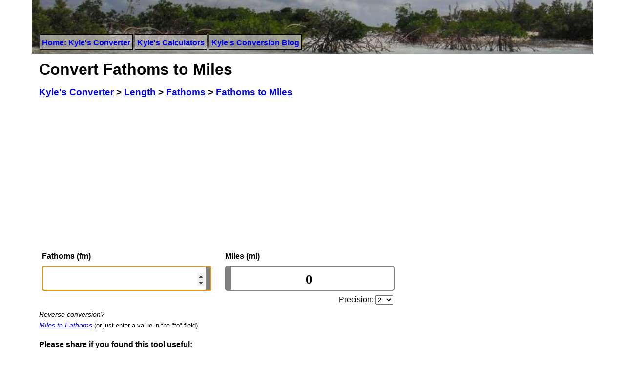

--- FILE ---
content_type: text/html; charset=utf-8
request_url: https://www.google.com/recaptcha/api2/aframe
body_size: 267
content:
<!DOCTYPE HTML><html><head><meta http-equiv="content-type" content="text/html; charset=UTF-8"></head><body><script nonce="3ebrw4lJi-wO5V-ICREdvg">/** Anti-fraud and anti-abuse applications only. See google.com/recaptcha */ try{var clients={'sodar':'https://pagead2.googlesyndication.com/pagead/sodar?'};window.addEventListener("message",function(a){try{if(a.source===window.parent){var b=JSON.parse(a.data);var c=clients[b['id']];if(c){var d=document.createElement('img');d.src=c+b['params']+'&rc='+(localStorage.getItem("rc::a")?sessionStorage.getItem("rc::b"):"");window.document.body.appendChild(d);sessionStorage.setItem("rc::e",parseInt(sessionStorage.getItem("rc::e")||0)+1);localStorage.setItem("rc::h",'1768391855002');}}}catch(b){}});window.parent.postMessage("_grecaptcha_ready", "*");}catch(b){}</script></body></html>